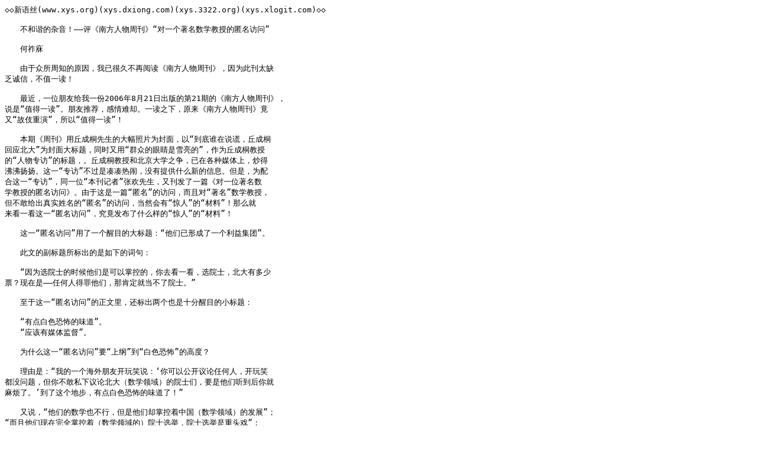

--- FILE ---
content_type: text/plain; charset=gbk
request_url: http://xys.org/xys/ebooks/others/science/dajia7/beida76.txt
body_size: 3637
content:
◇◇新语丝(www.xys.org)(xys.dxiong.com)(xys.3322.org)(xys.xlogit.com)◇◇

　　不和谐的杂音！——评《南方人物周刊》“对一个著名数学教授的匿名访问”

　　何祚庥

　　由于众所周知的原因，我已很久不再阅读《南方人物周刊》，因为此刊太缺
乏诚信，不值一读！

　　最近，一位朋友给我一份2006年8月21日出版的第21期的《南方人物周刊》，
说是“值得一读”。朋友推荐，感情难却。一读之下，原来《南方人物周刊》竟
又“故伎重演”，所以“值得一读”！

　　本期《周刊》用丘成桐先生的大幅照片为封面，以“到底谁在说谎，丘成桐
回应北大”为封面大标题，同时又用“群众的眼睛是雪亮的”，作为丘成桐教授
的“人物专访”的标题，。丘成桐教授和北京大学之争，已在各种媒体上，炒得
沸沸扬扬。这一“专访”不过是凑凑热闹，没有提供什么新的信息。但是，为配
合这一“专访”，同一位“本刊记者”张欢先生，又刊发了一篇《对一位著名数
学教授的匿名访问》。由于这是一篇“匿名”的访问，而且对“著名”数学教授，
但不敢给出真实姓名的“匿名”的访问，当然会有“惊人”的“材料”！那么就
来看一看这一“匿名访问”，究竟发布了什么样的“惊人”的“材料”！

　　这一“匿名访问”用了一个醒目的大标题：“他们已形成了一个利益集团”。

　　此文的副标题所标出的是如下的词句：

　　“因为选院士的时候他们是可以掌控的，你去看一看，选院士，北大有多少
票？现在是——任何人得罪他们，那肯定就当不了院士。”

　　至于这一“匿名访问”的正文里，还标出两个也是十分醒目的小标题：

　　“有点白色恐怖的味道”。
　　“应该有媒体监督”。

　　为什么这一“匿名访问”要“上纲”到“白色恐怖”的高度？

　　理由是：“我的一个海外朋友开玩笑说：‘你可以公开议论任何人，开玩笑
都没问题，但你不敢私下议论北大（数学领域）的院士们，要是他们听到后你就
麻烦了。’到了这个地步，有点白色恐怖的味道了！”

　　又说，“他们的数学也不行，但是他们却掌控着中国（数学领域）的发展”；
“而且他们现在完全掌控着（数学领域的）院士选举，院士选举是重头戏”；
“我就知道一些人为了当院士，生怕得罪北大，真的是低三下四地讨好他们，……
还是不提他们的名字吧！”

　　别的学校“没有实力和它抗衡”，“别的学校想当院士难上加难，除非是复
旦的、中科院的。现在中科院也上不去院士了，基本上北大说了算。”“数学这
块，基本上就是北大、中科院和复旦这三派。”“现在北大的势力最强，它的院
士最多。”“他们本身就占据了2/3的票。”

　　“丘成桐先生之所以恼火，原因就是这个。”

　　……

　　总之，在这位记者的“笔下”，北大数学系的院士们，在中国数学界可以为
所欲为，可以横行霸道。“这二十年中国的数学没有大的发展，原因就是这样。”

　　这样的“院士”，简直是“罪大恶极”！

　　由于“隔行如隔山”，我和北大数学系的院士们只有“偶然”的交往，对于
他们的“罪证”，我无从作进一步的“补充”。但是，我手上有一份院士名单，
在中国科学院数理学部，一共有130位院士，其中数学方面一共有27位院士。在
27位院士中，有一位“院士”从来不参加会议，有一位院士已超越80岁高龄，原
则上不再参加院士们的正式活动，但实际上仍活跃在数学研究的第一线。其余25
位，都经常参加院士会议，并且参加院士的投票。但是，北大数学方面的院士，
一共才有5位，离27位院士中的2/3，还缺13人！而且，数理学部的选举，是数学、
力学、天文、物理等方面所有院士一起投票。就算“本刊记者”张欢先生所描述
的北京大学数学系里的5位院士种种“横行霸道”都是“事实”，但是，北大数
学系的5位院士，竟然有那么大的神通，能“掌控”数理学部里院士们的票数？！

　　举一个例子，2005年，是院士选举年，在去年选举“战”中，山东大学彭实
戈教授以他对随机倒易方程的开拓性工作，从而以压倒多数当选了数理学部的院
士！但是，彭实戈院士却绝对不会列入“北大派”！

　　在“本刊记者”张欢的“匿名访问”中，曾大声疾呼“应该有媒体监督”。
又尖锐地提问：“到底谁在说谎”？在学术腐败的问题上，我从来十分赞成人民
群众，包括媒体的监督的。但同样要注意的是：媒体不能撤谎，媒体也要接受广
大人民的监督。

　　很抱歉！我们不得不又一次得罪这一“谎话连篇”的《南方人物周刊》！

(XYS20060901)

◇◇新语丝(www.xys.org)(xys.dxiong.com)(xys.3322.org)(xys.xlogit.com)◇◇